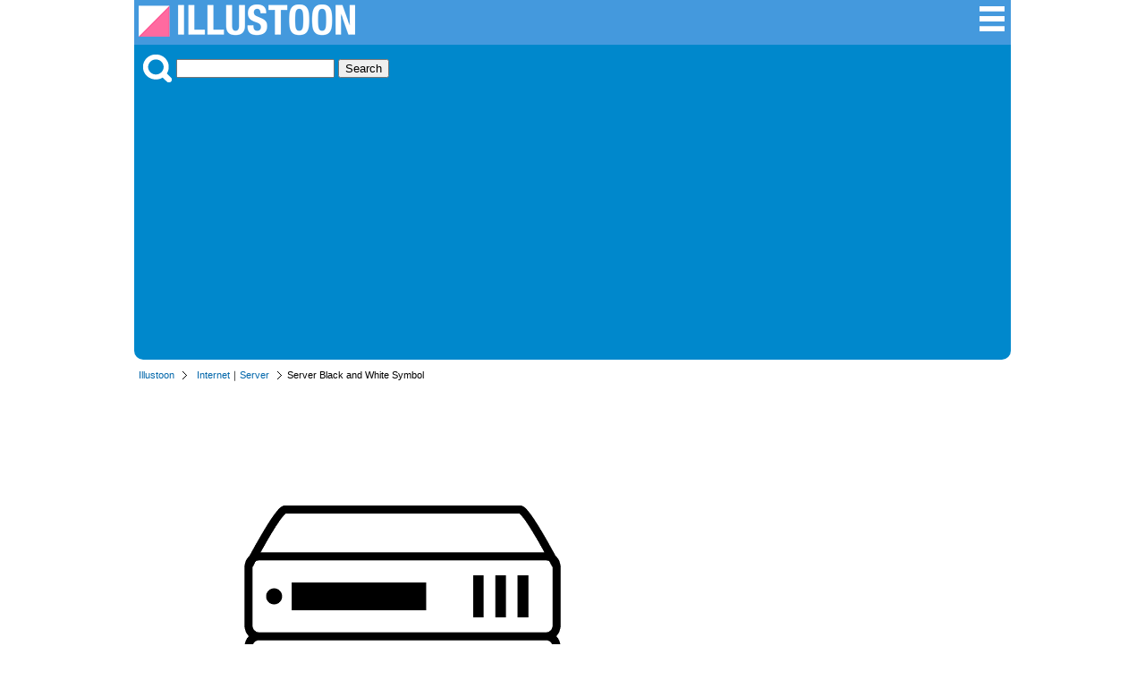

--- FILE ---
content_type: text/html; charset=UTF-8
request_url: https://illustoon.com/?id=7821
body_size: 4973
content:
<!DOCTYPE html>

<html lang="en">
<head>
	<meta charset="UTF-8">
<title>Server Black and White Symbol Free PNG Image｜Illustoon</title><meta name="description" content="It is the internet clipart free image that draws the server black and white icon." /><meta property="fb:app_id" content="777058989320931" /><meta property="og:type" content="website" /><meta property="og:url" content="https://illustoon.com/?id=7821" /><meta property="og:title" content="Server Black and White Symbol Free Pictures｜Illustoon" /><meta property="og:image" content="https://illustoon.com/photo/7821.png" /><meta property="og:description" content="It is the internet clipart free image that draws the server black and white icon." /><meta name="twitter:card" content="summary_large_image" /><meta name="twitter:site" content="@Dakson" /><meta name="twitter:creator" content="@Dakson" /><meta property="og:image" content="https://illustoon.com/photo/7821.png" />	<meta name="viewport" content="width=device-width, initial-scale=1">
	<link rel="shortcut icon" href="favicon.ico" >
	<link rel="apple-touch-icon" href="/img/illustoon_sm.png" />
	<link rel="stylesheet" href="css/ii.css?v=0.0.2" type="text/css" />

	<script type="text/javascript" src="https://designalikie.com/common/js/jquery.js" defer></script>
    <script type="text/javascript" src="./js/download.js" defer></script>

	<!-- Google tag (gtag.js) -->
<script async src="https://www.googletagmanager.com/gtag/js?id=G-WNHX8MJ0ZN"></script>
<script>
  window.dataLayer = window.dataLayer || [];
  function gtag(){dataLayer.push(arguments);}
  gtag('js', new Date());

  gtag('config', 'G-WNHX8MJ0ZN');
</script>
	<script async src="//pagead2.googlesyndication.com/pagead/js/adsbygoogle.js"></script>
	<script>
	  (adsbygoogle = window.adsbygoogle || []).push({
	    google_ad_client: "ca-pub-6142680953319191",
	    enable_page_level_ads: true
	  });
	</script>
</head>

<body>
<div id="fb-root"></div>
<script>(function(d, s, id) {
  var js, fjs = d.getElementsByTagName(s)[0];
  if (d.getElementById(id)) return;
  js = d.createElement(s); js.id = id;
  js.src = 'https://connect.facebook.net/en_US/sdk.js#xfbml=1&version=v3.2&appId=777058989320931&autoLogAppEvents=1';
  fjs.parentNode.insertBefore(js, fjs);
}(document, 'script', 'facebook-jssdk'));</script>

<div class="container">
<div class="header">
	<div class="logo-block">
		<a title="Illustoon" href="/"><img alt="Illustoon" src="/img/system_logo.png" width="242" height="36" /></a>
	</div>
	<div class="menu-block">
		<ul>
			<li><a title="Clip Art Categorys" href="/cat/"><img alt="Clip Art Categorys" src="/img/btn_sch_menu.png" width="32" height="32" /></a></li>
		</ul>
	</div>
</div>
<!-- / headerArea --><div class="menu">
	<div class="search-block">
		<img src="/img/btn_sch_keyword.png" alt="Picture Search" style="vertical-align:bottom;margin:0 5px 0 0;" />
		<form method="post" action="/search.php">
		<input type="text" name="keywords">
		<input type="submit" value="Search">
		</form>
	</div>
</div>
<!-- / menu --><div class="pankuz-block">
<ul><li><a href="/">Illustoon</a></li><li><a href="./?gp=Internet">Internet</a>｜<a href="./?tag=Server">Server</a></li><li class="last">Server Black and White Symbol</li></ul></div>
<div class="main-area">
<div class="detail-block">
<div class="photo-box"><a href="./?dl=7821"  rel="nofollow"><img class="photo" alt="Server Black and White" src="./photo/7821.png" width="540" /></a><p><a href="./?dl=7821"  rel="nofollow"><img id="btn_download" name="7821" alt="PNG Image for Free Download" src="./img/btn_download.png" width="180" height="30" /></a></p><p>Above this button is a download button for "Transparent Background (PNG)" or "High Resolution".</p><div class="like-block"><ul><li><div class="fb-like" data-href="https://illustoon.com/?id=7821" data-layout="button_count" data-action="like" data-show-faces="false" data-share="true"></div></li><li><a href="https://twitter.com/share" class="twitter-share-button" data-count="horizontal">Tweet</a><script type="text/javascript" src="//platform.twitter.com/widgets.js" charset="utf-8"></script></li></ul></div></div><div class="photo-info-box"><div class="banner_block">
		<script async src="//pagead2.googlesyndication.com/pagead/js/adsbygoogle.js"></script>
		<!-- dakIMG IMGTEXT336 -->
		<ins class="adsbygoogle"
		     style="display:inline-block;width:336px;height:280px"
		     data-ad-client="ca-pub-6142680953319191"
		     data-ad-slot="7039677708"></ins>
		<script>
		(adsbygoogle = window.adsbygoogle || []).push({});
		</script>
		</div><h1>Free Server Black and White Symbol PNG Image</h1><p>It is the internet clipart free image that draws the server black and white icon.</p><dl><dt>Category</dt><dd><a href="./?gp=Internet">Internet</a>／<a href="./?tag=Server">Server</a></dd><dt>PicID</dt><dd>7821-150-212</dd></dl><div class="fb-page" data-href="https://www.facebook.com/Illustoon-312631096260438" data-tabs="timeline" data-width="336" data-height="300" data-small-header="true" data-adapt-container-width="true" data-hide-cover="false" data-show-facepile="false"><blockquote cite="https://www.facebook.com/Illustoon-312631096260438" class="fb-xfbml-parse-ignore"><a href="https://www.facebook.com/Illustoon-312631096260438">Illustoon</a></blockquote></div></div></div>
<!-- / detail-block -->
</div>
<!-- / main-area -->

<div class="content-wrapper">
<aside class="sidebar">
	<nav class="navigation">
		<h3>Clip Art</h3>
		<dl class="keywordBox">

			<dt>Seasonal Events</dt>
			<dd>📅 <a title="Calendar" href="/?gp=Calendar">Calendar</a></dd>
			<dd>🎅 <a title="Christmas Clipart" href="/?gp=Christmas">Christmas</a></dd>
			<dd>🎃 <a title="Halloween Clipart" href="/?gp=Halloween">Halloween</a></dd>
			<dd>🦃 <a title="Thanksgiving Clipart" href="/?gp=Thanksgiving">Thanksgiving</a></dd>
			<dd>💘 <a title="Valentine Day Clipart" href="/?gp=Valentine">Valentine</a></dd>
			<dd>🎂 <a title="Birthday Clipart" href="/?gp=birthday">Birthday</a></dd>
			<dd>🎉 <a title="Happy New Year" href="/?tag=New Year">New Year</a></dd>
			<dd>🌸 <a title="Spring Clipart" href="/?gp=Spring">Spring</a></dd>
			<dd>🏖️ <a title="Summer Clipart" href="/?gp=Summer">Summer</a></dd>
			<dd>🍁 <a title="Fall Clipart" href="/?gp=Fall">Fall</a></dd>
			<dd>❄️ <a title="Winter Clipart" href="/?gp=Winter">Winter</a></dd>
			
			<dt>🌍 <a title="Nature Clipart" href="/?gp=Nature">Nature</a></dt>
			<dt>🌼 <a title="Flower Clipart" href="/?gp=Flower">Flower</a></dt>
			<dt>🍀 <a title="Plant Clipart" href="/?gp=Plant">Plants</a></dt>
			<dt>⛅️ <a title="Weather Clipart" href="/?gp=Weather">Weather</a></dt>
			
			<dt>🦁 <a title="Animal Picter" href="/?gp=Animal">Animals</a></dt>
			<dd class="emoji">
				<a title="Dog Clipart" href="/?tag=Dog">🐶</a>
				<a title="Cat Clipart" href="/?gp=Cat">🐱</a>
				<a title="Pig Clipart" href="/?tag=Pig">🐷</a>
				<a title="Cow Clipart" href="/?tag=Cow">🐮</a>
				<a title="Horse Clipart" href="/?tag=Horse">🐴</a>
			</dd>
			<dt>🦜 <a title="Bird Clipart" href="/?gp=Bird">Birds</a></dt>
			<dd class="emoji">
				<a title="Owl Clipart" href="/?tag=Owl">🦉</a>
				<a title="Chicken Clipart" href="/?tag=Chicken">🐔</a>
				<a title="Chick Clipart" href="/?tag=Chick">🐤</a>
				<a title="Penguin Clipart" href="/?tag=Penguin">🐧</a>
				<a title="Dove Clipart" href="/?tag=Dove">🕊️</a>
			</dd>
			<dt>🐬 <a title="Sea Animal Clipart" href="/?gp=sea animal">Sea Animals</a></dt>
			<dd class="emoji">
				<a title="Fish Clipart" href="/?tag=Fish">🐟</a>
				<a title="Crab Clipart" href="/?tag=Crab">🦀</a>
				<a title="Whale Clipart" href="/?tag=Whale">🐳</a>
				<a title="Dolphin Clipart" href="/?tag=Dolphin">🐬</a>
				<a title="Shark Clipart" href="/?tag=Shark">🦈</a>
			</dd>
			<dt>🐝 <a title="Insect Clipart" href="/?gp=Insect">Bugs</a></dt>
			
			<dt>🍔 <a title="Food Clipart" href="/?gp=Food">Foods</a></dt>
			<dt>🍩 <a title="Sweets Clipart" href="/?gp=Sweets">Sweets / Candy</a></dt>
			<dt>🍺 <a title="Drink Clipart" href="/?gp=Drink">Drinks</a></dt>

			<dt>🍎 <a title="Fruit Clipart" href="/?gp=Fruit">Fruits</a></dt>
			<dt>🥕 <a title="Vegetable Clipart" href="/?gp=Vegetable">Vegetables</a></dt>
			
			<dt>🚗 <a title="Vehicles" href="/?gp=Vehicle">Vehicles</a></dt>
			<dt>✈️ <a title="Plane" href="/?gp=Flying">Plane</a></dt>
			<dt>🛳️ <a title="Ship" href="/?gp=Ship">Ship</a></dt>
			
			<dt><a title="Family Clipart" href="/?gp=Family">Family</a></dt>
			<dd class="emoji">
				<a title="Baby Clipart" href="/?tag=Baby">👶</a>
				<a title="Girl Clipart" href="/?tag=Girl">👧</a>
				<a title="Boy Clipart" href="/?tag=Boy">🧒</a>
				<a title="Mother Clipart" href="/?tag=Mother">👩‍🦰</a>
				<a title="Father Clipart" href="/?tag=Father">👱‍♂️</a>
			</dd>

			<dt>🏫 <a title="Education Clip Art" href="/?gp=Education">Education</a></dt>
			<dt>✏️ <a title="Stationery Clip Art" href="/?gp=Stationery">Stationery</a></dt>

			<dt>🏃‍♂️ <a title="Sports Clipart" href="/?gp=Sports">Sports</a></dt>
			<dd class="emoji">
				<a title="Soccer Clipart" href="/?gp=Soccer">⚽</a>
				<a title="Basketball Clipart" href="/?tag=Basketball">🏀</a>
				<a title="Baseball Clipart" href="/?gp=Baseball">⚾</a>
				<a title="Volleyball Clipart" href="/?tag=Volleyball">🏐</a>
				<a title="Tennis Clipart" href="/?tag=Tennis">🎾</a>
			</dd>

			<dt>🎵 <a title="Music Clipart" href="/?gp=Music">Music</a></dt>

			<dt>👨‍💼 <a title="Business Clip Art" href="/?gp=Business">Business</a></dt>

			<dt>🏥 <a title="Medical Clip Art" href="/?gp=Medical">Medical</a></dt>
			<dt>🖐️ <a title="Body Parts Clip Art" href="/?gp=Human">Body Parts</a></dt>

			<dt>📺 <a title="Products Clip Art" href="/?gp=Product">Products</a></dt>
	
			<dt>❤️ <a title="Icon" href="/?gp=Icon">Icon</a> | <a title="Symbol" href="/?gp=Symbol">Symbol</a></dt>
			<dt>🇺🇸 <a title="National Flag Clip Art" href="/?gp=Flag">National Flag</a></dt>

			<dt>Explore More</dt>
			<dd><a title="Border Clipart" href="/?gp=Border">Border</a></dd>
			<dd><a title="Wallpaper" href="/?gp=Wallpaper">Wallpaper</a></dd>
			<dd><a title="Map Clipart" href="/?gp=Map">Map</a></dd>
			<dd><a title="Sign" href="/?gp=Sign">Sign</a></dd>
			<dd><a title="Pictogram" href="/?gp=Pictogram">Pictogram</a></dd>
		</dl>
	</nav>
</aside>
<!-- / sidebar --><div class="main-area2">
<h2>Free Server Clipart and Graphic Designs</h2><ul class="image_list"><li><p><a href="?id=7823"><img alt="Server" class="photo" alt="" src="./photo/thum/7823.png" width="180" height="180" name="7823" /></a></p><h3>Server</h3></li><li><p><a href="?id=7826"><img alt="Database Server" class="photo" alt="" src="./photo/thum/7826.png" width="180" height="180" name="7826" /></a></p><h3>Database Server</h3></li><li><p><a href="?id=7824"><img alt="Web Server" class="photo" alt="" src="./photo/thum/7824.png" width="180" height="180" name="7824" /></a></p><h3>Web Server</h3></li><li><p><a href="?id=7827"><img alt="Cloud Server" class="photo" alt="" src="./photo/thum/7827.png" width="180" height="180" name="7827" /></a></p><h3>Cloud Server</h3></li><li><p><a href="?id=7828"><img alt="File Server" class="photo" alt="" src="./photo/thum/7828.png" width="180" height="180" name="7828" /></a></p><h3>File Server</h3></li><li><p><a href="?id=7825"><img alt="Mail Server" class="photo" alt="" src="./photo/thum/7825.png" width="180" height="180" name="7825" /></a></p><h3>Mail Server</h3></li><li><p><a href="?id=7830"><img alt="System Server" class="photo" alt="" src="./photo/thum/7830.png" width="180" height="180" name="7830" /></a></p><h3>System Server</h3></li><li><p><a href="?id=7829"><img alt="Security Server" class="photo" alt="" src="./photo/thum/7829.png" width="180" height="180" name="7829" /></a></p><h3>Security Server</h3></li><li><p><a href="?id=7822"><img alt="Server Silhouette" class="photo" alt="" src="./photo/thum/7822.png" width="180" height="180" name="7822" /></a></p><h3>Server Silhouette</h3></li></ul><h2>Free Internet Clipart and Graphic Designs</h2><ul class="image_list"><li><p><a href="?id=7817"><img alt="Contact" class="photo" alt="Contact" src="./photo/thum/7817.png" width="180" height="180" class="7817" /></a></p><h3>Contact</h3></li><li><p><a href="?id=7762"><img alt="Email" class="photo" alt="Email" src="./photo/thum/7762.png" width="180" height="180" class="7762" /></a></p><h3>Email</h3></li><li><p><a href="?id=7764"><img alt="Email" class="photo" alt="Email" src="./photo/thum/7764.png" width="180" height="180" class="7764" /></a></p><h3>Email</h3></li><li><p><a href="?id=7802"><img alt="Web" class="photo" alt="Web" src="./photo/thum/7802.png" width="180" height="180" class="7802" /></a></p><h3>Web</h3></li><li><p><a href="?id=7834"><img alt="Database" class="photo" alt="Database" src="./photo/thum/7834.png" width="180" height="180" class="7834" /></a></p><h3>Database</h3></li><li><p><a href="?id=7763"><img alt="Email" class="photo" alt="Email" src="./photo/thum/7763.png" width="180" height="180" class="7763" /></a></p><h3>Email</h3></li><li><p><a href="?id=7784"><img alt="Home" class="photo" alt="Home" src="./photo/thum/7784.png" width="180" height="180" class="7784" /></a></p><h3>Home</h3></li><li><p><a href="?id=7790"><img alt="Home" class="photo" alt="Home" src="./photo/thum/7790.png" width="180" height="180" class="7790" /></a></p><h3>Home</h3></li><li><p><a href="?id=7758"><img alt="Blue Website" class="photo" alt="Blue Website" src="./photo/thum/7758.png" width="180" height="180" class="7758" /></a></p><h3>Blue Website</h3></li><li><p><a href="?id=7759"><img alt="Green Website" class="photo" alt="Green Website" src="./photo/thum/7759.png" width="180" height="180" class="7759" /></a></p><h3>Green Website</h3></li><li><p><a href="?id=7846"><img alt="Blue Cloud Computing" class="photo" alt="Blue Cloud Computing" src="./photo/thum/7846.png" width="180" height="180" class="7846" /></a></p><h3>Blue Cloud Computing</h3></li><li><p><a href="?id=7769"><img alt="Email" class="photo" alt="Email" src="./photo/thum/7769.png" width="180" height="180" class="7769" /></a></p><h3>Email</h3></li><li><p><a href="?id=7835"><img alt="Database" class="photo" alt="Database" src="./photo/thum/7835.png" width="180" height="180" class="7835" /></a></p><h3>Database</h3></li><li><p><a href="?id=7815"><img alt="Contact" class="photo" alt="Contact" src="./photo/thum/7815.png" width="180" height="180" class="7815" /></a></p><h3>Contact</h3></li><li><p><a href="?id=7755"><img alt="Red Website" class="photo" alt="Red Website" src="./photo/thum/7755.png" width="180" height="180" class="7755" /></a></p><h3>Red Website</h3></li><li><p><a href="?id=7761"><img alt="Email" class="photo" alt="Email" src="./photo/thum/7761.png" width="180" height="180" class="7761" /></a></p><h3>Email</h3></li><li><p><a href="?id=7801"><img alt="Web" class="photo" alt="Web" src="./photo/thum/7801.png" width="180" height="180" class="7801" /></a></p><h3>Web</h3></li><li><p><a href="?id=7816"><img alt="Contact" class="photo" alt="Contact" src="./photo/thum/7816.png" width="180" height="180" class="7816" /></a></p><h3>Contact</h3></li><li><p><a href="?id=7766"><img alt="Email" class="photo" alt="Email" src="./photo/thum/7766.png" width="180" height="180" class="7766" /></a></p><h3>Email</h3></li><li><p><a href="?id=7754"><img alt="Square Website" class="photo" alt="Square Website" src="./photo/thum/7754.png" width="180" height="180" class="7754" /></a></p><h3>Square Website</h3></li><li><p><a href="?id=7867"><img alt="PDF" class="photo" alt="PDF" src="./photo/thum/7867.png" width="180" height="180" class="7867" /></a></p><h3>PDF</h3></li><li><p><a href="?id=7797"><img alt="Search" class="photo" alt="Search" src="./photo/thum/7797.png" width="180" height="180" class="7797" /></a></p><h3>Search</h3></li><li><p><a href="?id=7832"><img alt="Database" class="photo" alt="Database" src="./photo/thum/7832.png" width="180" height="180" class="7832" /></a></p><h3>Database</h3></li><li><p><a href="?id=7859"><img alt="HTML" class="photo" alt="HTML" src="./photo/thum/7859.png" width="180" height="180" class="7859" /></a></p><h3>HTML</h3></li><li><p><a href="?id=7760"><img alt="Blue-Green Website" class="photo" alt="Blue-Green Website" src="./photo/thum/7760.png" width="180" height="180" class="7760" /></a></p><h3>Blue-Green Website</h3></li><li><p><a href="?id=7813"><img alt="Contact" class="photo" alt="Contact" src="./photo/thum/7813.png" width="180" height="180" class="7813" /></a></p><h3>Contact</h3></li><li><p><a href="?id=7820"><img alt="Contact" class="photo" alt="Contact" src="./photo/thum/7820.png" width="180" height="180" class="7820" /></a></p><h3>Contact</h3></li><li><p><a href="?id=7842"><img alt="Cloud Computing Black and White" class="photo" alt="Cloud Computing Black and White" src="./photo/thum/7842.png" width="180" height="180" class="7842" /></a></p><h3>Cloud Computing Black and White</h3></li><li><p><a href="?id=7757"><img alt="Circle Website Black and White" class="photo" alt="Circle Website Black and White" src="./photo/thum/7757.png" width="180" height="180" class="7757" /></a></p><h3>Circle Website Black and White</h3></li><li><p><a href="?id=7818"><img alt="Contact" class="photo" alt="Contact" src="./photo/thum/7818.png" width="180" height="180" class="7818" /></a></p><h3>Contact</h3></li><li><p><a href="?id=7800"><img alt="Search" class="photo" alt="Search" src="./photo/thum/7800.png" width="180" height="180" class="7800" /></a></p><h3>Search</h3></li><li><p><a href="?id=7783"><img alt="Home" class="photo" alt="Home" src="./photo/thum/7783.png" width="180" height="180" class="7783" /></a></p><h3>Home</h3></li><li><p><a href="?id=7819"><img alt="Contact" class="photo" alt="Contact" src="./photo/thum/7819.png" width="180" height="180" class="7819" /></a></p><h3>Contact</h3></li><li><p><a href="?id=7833"><img alt="Database" class="photo" alt="Database" src="./photo/thum/7833.png" width="180" height="180" class="7833" /></a></p><h3>Database</h3></li><li><p><a href="?id=7756"><img alt="Circle Website" class="photo" alt="Circle Website" src="./photo/thum/7756.png" width="180" height="180" class="7756" /></a></p><h3>Circle Website</h3></li><li><p><a href="?id=7812"><img alt="Contact" class="photo" alt="Contact" src="./photo/thum/7812.png" width="180" height="180" class="7812" /></a></p><h3>Contact</h3></li><li><p><a href="?id=7831"><img alt="Database" class="photo" alt="Database" src="./photo/thum/7831.png" width="180" height="180" class="7831" /></a></p><h3>Database</h3></li><li><p><a href="?id=7803"><img alt="Web" class="photo" alt="Web" src="./photo/thum/7803.png" width="180" height="180" class="7803" /></a></p><h3>Web</h3></li><li><p><a href="?id=7847"><img alt="Blue Cloud Computing Silhouette" class="photo" alt="Blue Cloud Computing Silhouette" src="./photo/thum/7847.png" width="180" height="180" class="7847" /></a></p><h3>Blue Cloud Computing Silhouette</h3></li><li><p><a href="?id=7752"><img alt="Line Website" class="photo" alt="Line Website" src="./photo/thum/7752.png" width="180" height="180" class="7752" /></a></p><h3>Line Website</h3></li><li><p><a href="?id=7809"><img alt="Web" class="photo" alt="Web" src="./photo/thum/7809.png" width="180" height="180" class="7809" /></a></p><h3>Web</h3></li><li><p><a href="?id=7839"><img alt="Database" class="photo" alt="Database" src="./photo/thum/7839.png" width="180" height="180" class="7839" /></a></p><h3>Database</h3></li><li><p><a href="?id=7781"><img alt="Home" class="photo" alt="Home" src="./photo/thum/7781.png" width="180" height="180" class="7781" /></a></p><h3>Home</h3></li><li><p><a href="?id=7751"><img alt="Thin Line Website" class="photo" alt="Thin Line Website" src="./photo/thum/7751.png" width="180" height="180" class="7751" /></a></p><h3>Thin Line Website</h3></li><li><p><a href="?id=7836"><img alt="Database" class="photo" alt="Database" src="./photo/thum/7836.png" width="180" height="180" class="7836" /></a></p><h3>Database</h3></li><li><p><a href="?id=7845"><img alt="Cloud Computing Send and Receive" class="photo" alt="Cloud Computing Send and Receive" src="./photo/thum/7845.png" width="180" height="180" class="7845" /></a></p><h3>Cloud Computing Send and Receive</h3></li><li><p><a href="?id=7879"><img alt="CSS" class="photo" alt="CSS" src="./photo/thum/7879.png" width="180" height="180" class="7879" /></a></p><h3>CSS</h3></li><li><p><a href="?id=7806"><img alt="Web" class="photo" alt="Web" src="./photo/thum/7806.png" width="180" height="180" class="7806" /></a></p><h3>Web</h3></li><li><p><a href="?id=7837"><img alt="Database" class="photo" alt="Database" src="./photo/thum/7837.png" width="180" height="180" class="7837" /></a></p><h3>Database</h3></li><li><p><a href="?id=7788"><img alt="Home" class="photo" alt="Home" src="./photo/thum/7788.png" width="180" height="180" class="7788" /></a></p><h3>Home</h3></li></ul><div class="message-block">
			<p>We couldn't find any matching images. Please try searching with a single keyword for better results.</p>
			</div></div></div>
<!-- / main-area2 -->
</div>
<!-- / content-wrapper -->
<div class="footer-back">
	<div class="footer">
		<ul>
			<li><a href="/es/?id=7821">Espanol</a></li>			<li><a href="/sitemap/">Sitemap</a></li>
			<li><a href="/help.php" rel="nofollow">Help/Rule</a></li>
		</ul>
		<div class="copyright-block">
			<p>Copyright DESIGNALIKIE, Limited. All Rights Reserved.</p>
		</div>
	</div>
	<!-- / footer -->
</div>
<!-- / footer-back -->
</div>
<!-- / container -->

</body>
</html>


--- FILE ---
content_type: text/html; charset=utf-8
request_url: https://www.google.com/recaptcha/api2/aframe
body_size: 267
content:
<!DOCTYPE HTML><html><head><meta http-equiv="content-type" content="text/html; charset=UTF-8"></head><body><script nonce="uqDQOckDaWoTh7Ou5RdoKQ">/** Anti-fraud and anti-abuse applications only. See google.com/recaptcha */ try{var clients={'sodar':'https://pagead2.googlesyndication.com/pagead/sodar?'};window.addEventListener("message",function(a){try{if(a.source===window.parent){var b=JSON.parse(a.data);var c=clients[b['id']];if(c){var d=document.createElement('img');d.src=c+b['params']+'&rc='+(localStorage.getItem("rc::a")?sessionStorage.getItem("rc::b"):"");window.document.body.appendChild(d);sessionStorage.setItem("rc::e",parseInt(sessionStorage.getItem("rc::e")||0)+1);localStorage.setItem("rc::h",'1768352047704');}}}catch(b){}});window.parent.postMessage("_grecaptcha_ready", "*");}catch(b){}</script></body></html>

--- FILE ---
content_type: application/javascript
request_url: https://illustoon.com/js/download.js
body_size: 383
content:
$(function(){
	$("#btn_download").each(function(index){
		$(this).click(function () {
			var img_id_val = $(this).attr("name");
			
			var dl_type_val = "download";
			
			$.post("./dl_number.php", {img_id:img_id_val,dl_type:dl_type_val});
		})
	})
})

$(function(){
	$(".photo").each(function(index){
		$(this).click(function () {
			var img_id_val = $(this).attr("name");
			
			var dl_type_val = "click";
			
			$.post("./dl_number.php", {img_id:img_id_val,dl_type:dl_type_val});

		})
	})
})